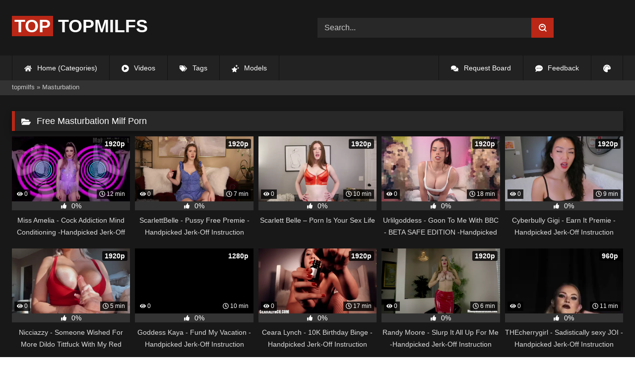

--- FILE ---
content_type: text/html; charset=utf-8
request_url: https://topmilfs.net/categories/masturbation/
body_size: 7893
content:
<!DOCTYPE html><html lang="en-US"><head><meta charset="utf-8"><title>Masturbation Milf Sex - All Free Masturbation sex videos</title><meta name="description" content="Uncover the best Masturbation Milf sex clips online - see all 5184 of hot Milf Masturbation porn. Enjoy supreme Masturbation Milf sex clips, all ideal Masturbation porn videos for you."><meta name="keywords" content="Masturbation, "><meta name="generator" content="DataLife Engine (http://dle-news.ru)"><link rel="search" type="application/opensearchdescription+xml" href="https://topmilfs.net/index.php?do=opensearch" title="topmilfs"><link rel="canonical" href="https://topmilfs.net/categories/masturbation/"><meta name="HandheldFriendly" content="true"><meta name="viewport" content="initial-scale=1.0,width=device-width"> <link rel="apple-touch-icon" sizes="180x180" href="/templates/videok2s/images/favicon/apple-touch-icon.png"> <link rel="icon" type="image/png" sizes="32x32" href="/templates/videok2s/images/favicon/favicon-32x32.png"> <link rel="icon" type="image/png" sizes="16x16" href="/templates/videok2s/images/favicon/favicon-16x16.png"> <link rel="manifest" href="/templates/videok2s/images/favicon/site.webmanifest"> <link rel="mask-icon" href="/templates/videok2s/images/favicon/safari-pinned-tab.svg" color="#5bbad5"> <link rel="shortcut icon" href="/templates/videok2s/images/favicon/favicon.ico"> <meta name="msapplication-TileColor" content="#00a300"> <meta name="msapplication-config" content="/templates/videok2s/images/favicon/browserconfig.xml"> <meta name="theme-color" content="#ffffff"> <meta name="ahrefs-site-verification" content="b510945afc476e055a81bfab79085cf45cd95393c3e1fe7c83095f9bfaee1689"><meta name="v34562727" content="7794c058529c8e8b296b63620190acb1" /> <script>const theme=document.querySelector('html')
const currentTheme=localStorage.getItem('theme')
function setTheme(name){theme.setAttribute('theme',name)
localStorage.setItem('theme',name)}
if(currentTheme){theme.setAttribute('theme',currentTheme)}else{setTheme('dark')}</script> <link rel="stylesheet" href="/engine/classes/min/index.php?charset=utf-8&amp;f=/templates/videok2s/css/styles-crossbrowser.css&amp;7"></head><body> <div class="wrapper"> <div class="content"> <header> <div class="brand-site central"> <div class="logo"> <a href="/" title="TopMilfs"><b>Top</b> TopMilfs</a> </div> <div class="mob-menu"></div> <form method="post" class="search"> <input name="story" value="Search..." onfocus="if (this.value == 'Search...') {this.value = '';}" onblur="if (this.value == '') {this.value = 'Search...';}" type="search"> <button type="submit" title="Find"><svg class="icon icon-search"><use xlink:href="#icon-search"></use></svg></button> <input type="hidden" name="do" value="search"> <input type="hidden" name="subaction" value="search"> </form> </div> <nav> <ul class="central"> <li><a href="/" title="Home (Categories)"><svg class="icon"><use xlink:href="#icon-home"></use></svg> Home (Categories)</a></li> <li><a href="/lastnews/" title="Videos"><svg class="icon"><use xlink:href="#icon-video"></use></svg> Videos</a></li> <li><a href="/tags/" title="Tags"><svg class="icon"><use xlink:href="#icon-tags"></use></svg> Tags</a></li> <li class="last"><a href="/models/" title="Models"><svg class="icon"><use xlink:href="#icon-stars"></use></svg> Models</a></li> <li class="right last"><div class="site-color" title="Change site color"><svg class="icon"><use xlink:href="#icon-palette"></use></svg> </div></li> <li class="right"><a href="/feedback" title="Feedback"><svg class="icon"><use xlink:href="#comment-dots"></use></svg> Feedback</a></li> <li class="right"><a href="/request-board" title="Request Board"><svg class="icon"><use xlink:href="#comments"></use></svg> Request Board</a></li> </ul> </nav> </header> <div class="speedbar"> <div class="central"><span itemscope itemtype="https://schema.org/BreadcrumbList"><span itemprop="itemListElement" itemscope itemtype="https://schema.org/ListItem"><meta itemprop="position" content="1"><a href="https://topmilfs.net/" itemprop="item"><span itemprop="name">topmilfs</span></a></span> » Masturbation</span></div></div> <main> <h1><svg class="icon icon-folder"><use xlink:href="#icon-folder"></use></svg> Free Masturbation Milf Porn</h1> <div class="cat-shortstory"><article class="shortstory"> <a href="https://topmilfs.net/94154-miss-amelia-cock-addiction-mind-conditioning-handpicked-jerk-off-instruction.html"> <span class="img-video"> <video data-src="/uploads/Webm/Webm_51511488.webm" autoplay loop muted playsinline>Your browser does not support the video tag.</video> <img data-src="/uploads/Cover/Cover_51511488.webp" alt="Poster: Miss Amelia - Cock Addiction Mind Conditioning -Handpicked Jerk-Off Instruction" title="Poster: Miss Amelia - Cock Addiction Mind Conditioning -Handpicked Jerk-Off Instruction" src="[data-uri]"> <i class="views"><svg class="icon"><use xlink:href="#icon-eye"></use></svg> 0</i> <i class="duration"><svg class="icon"><use xlink:href="#icon-clock"></use></svg> 12 min</i> <b class="quality">1920p</b> </span> <div class="rating-panel"> <div class="frate"><div class="rate-data"> <svg class="icon"><use xlink:href="#icon-thumbs-up"></use></svg> <span class="val short-rate-perc"><span class="ratingtypeplusminus ratingzero" >0</span><span id="vote-num-id-94154">0</span></span> </div></div> <span class="stat"></span> </div> <h2 class="text">Miss Amelia - Cock Addiction Mind Conditioning -Handpicked Jerk-Off Instruction</h2> </a> </article><article class="shortstory"> <a href="https://topmilfs.net/94153-scarlettbelle-pussy-free-premie-handpicked-jerk-off-instruction.html"> <span class="img-video"> <video data-src="/uploads/Webm/Webm_09558181.webm" autoplay loop muted playsinline>Your browser does not support the video tag.</video> <img data-src="/uploads/Cover/Cover_09558181.webp" alt="Poster: ScarlettBelle - Pussy Free Premie -Handpicked Jerk-Off Instruction" title="Poster: ScarlettBelle - Pussy Free Premie -Handpicked Jerk-Off Instruction" src="[data-uri]"> <i class="views"><svg class="icon"><use xlink:href="#icon-eye"></use></svg> 0</i> <i class="duration"><svg class="icon"><use xlink:href="#icon-clock"></use></svg> 7 min</i> <b class="quality">1920p</b> </span> <div class="rating-panel"> <div class="frate"><div class="rate-data"> <svg class="icon"><use xlink:href="#icon-thumbs-up"></use></svg> <span class="val short-rate-perc"><span class="ratingtypeplusminus ratingzero" >0</span><span id="vote-num-id-94153">0</span></span> </div></div> <span class="stat"></span> </div> <h2 class="text">ScarlettBelle - Pussy Free Premie -Handpicked Jerk-Off Instruction</h2> </a> </article><article class="shortstory"> <a href="https://topmilfs.net/94152-scarlett-belle-porn-is-your-sex-life.html"> <span class="img-video"> <video data-src="/uploads/Webm/Webm_77465692.webm" autoplay loop muted playsinline>Your browser does not support the video tag.</video> <img data-src="/uploads/Cover/Cover_77465692.webp" alt="Poster: Scarlett Belle – Porn Is Your Sex Life" title="Poster: Scarlett Belle – Porn Is Your Sex Life" src="[data-uri]"> <i class="views"><svg class="icon"><use xlink:href="#icon-eye"></use></svg> 0</i> <i class="duration"><svg class="icon"><use xlink:href="#icon-clock"></use></svg> 10 min</i> <b class="quality">1920p</b> </span> <div class="rating-panel"> <div class="frate"><div class="rate-data"> <svg class="icon"><use xlink:href="#icon-thumbs-up"></use></svg> <span class="val short-rate-perc"><span class="ratingtypeplusminus ratingzero" >0</span><span id="vote-num-id-94152">0</span></span> </div></div> <span class="stat"></span> </div> <h2 class="text">Scarlett Belle – Porn Is Your Sex Life</h2> </a> </article><article class="shortstory"> <a href="https://topmilfs.net/94151-urlilgoddess-goon-to-me-with-bbc-beta-safe-edition-handpicked-jerk-off-instruction.html"> <span class="img-video"> <video data-src="/uploads/Webm/Webm_33158254.webm" autoplay loop muted playsinline>Your browser does not support the video tag.</video> <img data-src="/uploads/Cover/Cover_33158254.webp" alt="Poster: Urlilgoddess - Goon To Me With BBC - BETA SAFE EDITION -Handpicked Jerk-Off Instruction" title="Poster: Urlilgoddess - Goon To Me With BBC - BETA SAFE EDITION -Handpicked Jerk-Off Instruction" src="[data-uri]"> <i class="views"><svg class="icon"><use xlink:href="#icon-eye"></use></svg> 0</i> <i class="duration"><svg class="icon"><use xlink:href="#icon-clock"></use></svg> 18 min</i> <b class="quality">1920p</b> </span> <div class="rating-panel"> <div class="frate"><div class="rate-data"> <svg class="icon"><use xlink:href="#icon-thumbs-up"></use></svg> <span class="val short-rate-perc"><span class="ratingtypeplusminus ratingzero" >0</span><span id="vote-num-id-94151">0</span></span> </div></div> <span class="stat"></span> </div> <h2 class="text">Urlilgoddess - Goon To Me With BBC - BETA SAFE EDITION -Handpicked Jerk-Off Instruction</h2> </a> </article><article class="shortstory"> <a href="https://topmilfs.net/94148-cyberbully-gigi-earn-it-premie-handpicked-jerk-off-instruction.html"> <span class="img-video"> <video data-src="/uploads/Webm/Webm_38683029.webm" autoplay loop muted playsinline>Your browser does not support the video tag.</video> <img data-src="/uploads/Cover/Cover_38683029.webp" alt="Poster: Cyberbully Gigi - Earn It Premie -Handpicked Jerk-Off Instruction" title="Poster: Cyberbully Gigi - Earn It Premie -Handpicked Jerk-Off Instruction" src="[data-uri]"> <i class="views"><svg class="icon"><use xlink:href="#icon-eye"></use></svg> 0</i> <i class="duration"><svg class="icon"><use xlink:href="#icon-clock"></use></svg> 9 min</i> <b class="quality">1920p</b> </span> <div class="rating-panel"> <div class="frate"><div class="rate-data"> <svg class="icon"><use xlink:href="#icon-thumbs-up"></use></svg> <span class="val short-rate-perc"><span class="ratingtypeplusminus ratingzero" >0</span><span id="vote-num-id-94148">0</span></span> </div></div> <span class="stat"></span> </div> <h2 class="text">Cyberbully Gigi - Earn It Premie -Handpicked Jerk-Off Instruction</h2> </a> </article><article class="shortstory"> <a href="https://topmilfs.net/94147-nicciazzy-someone-wished-for-more-dildo-tittfuck-with-my-red-sports-bra-handpicked-jerk-off-instruction.html"> <span class="img-video"> <video data-src="/uploads/Webm/Webm_72966955.webm" autoplay loop muted playsinline>Your browser does not support the video tag.</video> <img data-src="/uploads/Cover/Cover_72966955.webp" alt="Poster: Nicciazzy - Someone Wished For More Dildo Tittfuck With My Red Sports Bra -Handpicked Jerk-Off Instruction" title="Poster: Nicciazzy - Someone Wished For More Dildo Tittfuck With My Red Sports Bra -Handpicked Jerk-Off Instruction" src="[data-uri]"> <i class="views"><svg class="icon"><use xlink:href="#icon-eye"></use></svg> 0</i> <i class="duration"><svg class="icon"><use xlink:href="#icon-clock"></use></svg> 5 min</i> <b class="quality">1920p</b> </span> <div class="rating-panel"> <div class="frate"><div class="rate-data"> <svg class="icon"><use xlink:href="#icon-thumbs-up"></use></svg> <span class="val short-rate-perc"><span class="ratingtypeplusminus ratingzero" >0</span><span id="vote-num-id-94147">0</span></span> </div></div> <span class="stat"></span> </div> <h2 class="text">Nicciazzy - Someone Wished For More Dildo Tittfuck With My Red Sports Bra -Handpicked Jerk-Off Instruction</h2> </a> </article><article class="shortstory"> <a href="https://topmilfs.net/94146-goddess-kaya-fund-my-vacation-handpicked-jerk-off-instruction.html"> <span class="img-video"> <video data-src="/uploads/Webm/Webm_08097183.webm" autoplay loop muted playsinline>Your browser does not support the video tag.</video> <img data-src="/uploads/Cover/Cover_08097183.webp" alt="Poster: Goddess Kaya - Fund My Vacation -Handpicked Jerk-Off Instruction" title="Poster: Goddess Kaya - Fund My Vacation -Handpicked Jerk-Off Instruction" src="[data-uri]"> <i class="views"><svg class="icon"><use xlink:href="#icon-eye"></use></svg> 0</i> <i class="duration"><svg class="icon"><use xlink:href="#icon-clock"></use></svg> 10 min</i> <b class="quality">1280p</b> </span> <div class="rating-panel"> <div class="frate"><div class="rate-data"> <svg class="icon"><use xlink:href="#icon-thumbs-up"></use></svg> <span class="val short-rate-perc"><span class="ratingtypeplusminus ratingzero" >0</span><span id="vote-num-id-94146">0</span></span> </div></div> <span class="stat"></span> </div> <h2 class="text">Goddess Kaya - Fund My Vacation -Handpicked Jerk-Off Instruction</h2> </a> </article><article class="shortstory"> <a href="https://topmilfs.net/94143-ceara-lynch-10k-birthday-binge-handpicked-jerk-off-instruction.html"> <span class="img-video"> <video data-src="/uploads/Webm/Webm_82539162.webm" autoplay loop muted playsinline>Your browser does not support the video tag.</video> <img data-src="/uploads/Cover/Cover_82539162.webp" alt="Poster: Ceara Lynch - 10K Birthday Binge -Handpicked Jerk-Off Instruction" title="Poster: Ceara Lynch - 10K Birthday Binge -Handpicked Jerk-Off Instruction" src="[data-uri]"> <i class="views"><svg class="icon"><use xlink:href="#icon-eye"></use></svg> 0</i> <i class="duration"><svg class="icon"><use xlink:href="#icon-clock"></use></svg> 17 min</i> <b class="quality">1920p</b> </span> <div class="rating-panel"> <div class="frate"><div class="rate-data"> <svg class="icon"><use xlink:href="#icon-thumbs-up"></use></svg> <span class="val short-rate-perc"><span class="ratingtypeplusminus ratingzero" >0</span><span id="vote-num-id-94143">0</span></span> </div></div> <span class="stat"></span> </div> <h2 class="text">Ceara Lynch - 10K Birthday Binge -Handpicked Jerk-Off Instruction</h2> </a> </article><article class="shortstory"> <a href="https://topmilfs.net/94142-randy-moore-slurp-it-all-up-for-me-handpicked-jerk-off-instruction.html"> <span class="img-video"> <video data-src="/uploads/Webm/Webm_97631733.webm" autoplay loop muted playsinline>Your browser does not support the video tag.</video> <img data-src="/uploads/Cover/Cover_97631733.webp" alt="Poster: Randy Moore - Slurp It All Up For Me -Handpicked Jerk-Off Instruction" title="Poster: Randy Moore - Slurp It All Up For Me -Handpicked Jerk-Off Instruction" src="[data-uri]"> <i class="views"><svg class="icon"><use xlink:href="#icon-eye"></use></svg> 0</i> <i class="duration"><svg class="icon"><use xlink:href="#icon-clock"></use></svg> 6 min</i> <b class="quality">1920p</b> </span> <div class="rating-panel"> <div class="frate"><div class="rate-data"> <svg class="icon"><use xlink:href="#icon-thumbs-up"></use></svg> <span class="val short-rate-perc"><span class="ratingtypeplusminus ratingzero" >0</span><span id="vote-num-id-94142">0</span></span> </div></div> <span class="stat"></span> </div> <h2 class="text">Randy Moore - Slurp It All Up For Me -Handpicked Jerk-Off Instruction</h2> </a> </article><article class="shortstory"> <a href="https://topmilfs.net/94141-thecherrygirl-sadistically-sexy-joi-handpicked-jerk-off-instruction.html"> <span class="img-video"> <video data-src="/uploads/Webm/Webm_97685927.webm" autoplay loop muted playsinline>Your browser does not support the video tag.</video> <img data-src="/uploads/Cover/Cover_97685927.webp" alt="Poster: THEcherrygirl - Sadistically sexy JOI -Handpicked Jerk-Off Instruction" title="Poster: THEcherrygirl - Sadistically sexy JOI -Handpicked Jerk-Off Instruction" src="[data-uri]"> <i class="views"><svg class="icon"><use xlink:href="#icon-eye"></use></svg> 0</i> <i class="duration"><svg class="icon"><use xlink:href="#icon-clock"></use></svg> 11 min</i> <b class="quality">960p</b> </span> <div class="rating-panel"> <div class="frate"><div class="rate-data"> <svg class="icon"><use xlink:href="#icon-thumbs-up"></use></svg> <span class="val short-rate-perc"><span class="ratingtypeplusminus ratingzero" >0</span><span id="vote-num-id-94141">0</span></span> </div></div> <span class="stat"></span> </div> <h2 class="text">THEcherrygirl - Sadistically sexy JOI -Handpicked Jerk-Off Instruction</h2> </a> </article><article class="shortstory"> <a href="https://topmilfs.net/94140-destinationkat-used-condoms-for-your-mouth-handpicked-jerk-off-instruction.html"> <span class="img-video"> <video data-src="/uploads/Webm/Webm_67044574.webm" autoplay loop muted playsinline>Your browser does not support the video tag.</video> <img data-src="/uploads/Cover/Cover_67044574.webp" alt="Poster: DestinationKat - Used Condoms For Your Mouth -Handpicked Jerk-Off Instruction" title="Poster: DestinationKat - Used Condoms For Your Mouth -Handpicked Jerk-Off Instruction" src="[data-uri]"> <i class="views"><svg class="icon"><use xlink:href="#icon-eye"></use></svg> 0</i> <i class="duration"><svg class="icon"><use xlink:href="#icon-clock"></use></svg> 11 min</i> <b class="quality">1920p</b> </span> <div class="rating-panel"> <div class="frate"><div class="rate-data"> <svg class="icon"><use xlink:href="#icon-thumbs-up"></use></svg> <span class="val short-rate-perc"><span class="ratingtypeplusminus ratingzero" >0</span><span id="vote-num-id-94140">0</span></span> </div></div> <span class="stat"></span> </div> <h2 class="text">DestinationKat - Used Condoms For Your Mouth -Handpicked Jerk-Off Instruction</h2> </a> </article><article class="shortstory"> <a href="https://topmilfs.net/94135-goddess-lindsey-raw-handpicked-jerk-off-instruction.html"> <span class="img-video"> <video data-src="/uploads/Webm/Webm_67357238.webm" autoplay loop muted playsinline>Your browser does not support the video tag.</video> <img data-src="/uploads/Cover/Cover_67357238.webp" alt="Poster: Goddess Lindsey - RAW -Handpicked Jerk-Off Instruction" title="Poster: Goddess Lindsey - RAW -Handpicked Jerk-Off Instruction" src="[data-uri]"> <i class="views"><svg class="icon"><use xlink:href="#icon-eye"></use></svg> 0</i> <i class="duration"><svg class="icon"><use xlink:href="#icon-clock"></use></svg> 12 min</i> <b class="quality">1920p</b> </span> <div class="rating-panel"> <div class="frate"><div class="rate-data"> <svg class="icon"><use xlink:href="#icon-thumbs-up"></use></svg> <span class="val short-rate-perc"><span class="ratingtypeplusminus ratingzero" >0</span><span id="vote-num-id-94135">0</span></span> </div></div> <span class="stat"></span> </div> <h2 class="text">Goddess Lindsey - RAW -Handpicked Jerk-Off Instruction</h2> </a> </article><article class="shortstory"> <a href="https://topmilfs.net/94125-sandralatina-sandra-latina-deepthroating-russian-cock-hd-720p.html"> <span class="img-video"> <video data-src="/uploads/Webm/Webm_47329130.webm" autoplay loop muted playsinline>Your browser does not support the video tag.</video> <img data-src="/uploads/Cover/Cover_47329130.webp" alt="Poster: SandraLatina - Sandra Latina Deepthroating Russian Cock HD 720P" title="Poster: SandraLatina - Sandra Latina Deepthroating Russian Cock HD 720P" src="[data-uri]"> <i class="views"><svg class="icon"><use xlink:href="#icon-eye"></use></svg> 0</i> <i class="duration"><svg class="icon"><use xlink:href="#icon-clock"></use></svg> 3 min</i> <b class="quality">1280p</b> </span> <div class="rating-panel"> <div class="frate"><div class="rate-data"> <svg class="icon"><use xlink:href="#icon-thumbs-up"></use></svg> <span class="val short-rate-perc"><span class="ratingtypeplusminus ratingzero" >0</span><span id="vote-num-id-94125">0</span></span> </div></div> <span class="stat"></span> </div> <h2 class="text">SandraLatina - Sandra Latina Deepthroating Russian Cock HD 720P</h2> </a> </article><article class="shortstory"> <a href="https://topmilfs.net/94124-mistress-mika-forever-caged.html"> <span class="img-video"> <video data-src="/uploads/Webm/Webm_93639413.webm" autoplay loop muted playsinline>Your browser does not support the video tag.</video> <img data-src="/uploads/Cover/Cover_93639413.webp" alt="Poster: MISTRESS MIKA - Forever Caged" title="Poster: MISTRESS MIKA - Forever Caged" src="[data-uri]"> <i class="views"><svg class="icon"><use xlink:href="#icon-eye"></use></svg> 0</i> <i class="duration"><svg class="icon"><use xlink:href="#icon-clock"></use></svg> 10 min</i> <b class="quality">1280p</b> </span> <div class="rating-panel"> <div class="frate"><div class="rate-data"> <svg class="icon"><use xlink:href="#icon-thumbs-up"></use></svg> <span class="val short-rate-perc"><span class="ratingtypeplusminus ratingzero" >0</span><span id="vote-num-id-94124">0</span></span> </div></div> <span class="stat"></span> </div> <h2 class="text">MISTRESS MIKA - Forever Caged</h2> </a> </article><article class="shortstory"> <a href="https://topmilfs.net/94110-cobra-cummander-encouraged-bi-cocksucking-reprogramming.html"> <span class="img-video"> <video data-src="/uploads/Webm/Webm_66629777.webm" autoplay loop muted playsinline>Your browser does not support the video tag.</video> <img data-src="/uploads/Cover/Cover_66629777.webp" alt="Poster: COBRA CUMMANDER - Encouraged Bi Cocksucking Reprogramming" title="Poster: COBRA CUMMANDER - Encouraged Bi Cocksucking Reprogramming" src="[data-uri]"> <i class="views"><svg class="icon"><use xlink:href="#icon-eye"></use></svg> 0</i> <i class="duration"><svg class="icon"><use xlink:href="#icon-clock"></use></svg> 12 min</i> <b class="quality">1920p</b> </span> <div class="rating-panel"> <div class="frate"><div class="rate-data"> <svg class="icon"><use xlink:href="#icon-thumbs-up"></use></svg> <span class="val short-rate-perc"><span class="ratingtypeplusminus ratingzero" >0</span><span id="vote-num-id-94110">0</span></span> </div></div> <span class="stat"></span> </div> <h2 class="text">COBRA CUMMANDER - Encouraged Bi Cocksucking Reprogramming</h2> </a> </article><article class="shortstory"> <a href="https://topmilfs.net/94107-prrincesscherry-finger-fuck-yourself-fag.html"> <span class="img-video"> <video data-src="/uploads/Webm/Webm_35604129.webm" autoplay loop muted playsinline>Your browser does not support the video tag.</video> <img data-src="/uploads/Cover/Cover_35604129.webp" alt="Poster: PrrincessCherry - Finger Fuck Yourself Fag" title="Poster: PrrincessCherry - Finger Fuck Yourself Fag" src="[data-uri]"> <i class="views"><svg class="icon"><use xlink:href="#icon-eye"></use></svg> 0</i> <i class="duration"><svg class="icon"><use xlink:href="#icon-clock"></use></svg> 10 min</i> <b class="quality">1920p</b> </span> <div class="rating-panel"> <div class="frate"><div class="rate-data"> <svg class="icon"><use xlink:href="#icon-thumbs-up"></use></svg> <span class="val short-rate-perc"><span class="ratingtypeplusminus ratingzero" >0</span><span id="vote-num-id-94107">0</span></span> </div></div> <span class="stat"></span> </div> <h2 class="text">PrrincessCherry - Finger Fuck Yourself Fag</h2> </a> </article><article class="shortstory"> <a href="https://topmilfs.net/94099-princess-lily-dirty-duty-for-lily-11-13-25.html"> <span class="img-video"> <video data-src="/uploads/Webm/Webm_75497328.webm" autoplay loop muted playsinline>Your browser does not support the video tag.</video> <img data-src="/uploads/Cover/Cover_75497328.webp" alt="Poster: Princess Lily - Dirty Duty For Lily - 11-13-25" title="Poster: Princess Lily - Dirty Duty For Lily - 11-13-25" src="[data-uri]"> <i class="views"><svg class="icon"><use xlink:href="#icon-eye"></use></svg> 0</i> <i class="duration"><svg class="icon"><use xlink:href="#icon-clock"></use></svg> 5 min</i> <b class="quality">1920p</b> </span> <div class="rating-panel"> <div class="frate"><div class="rate-data"> <svg class="icon"><use xlink:href="#icon-thumbs-up"></use></svg> <span class="val short-rate-perc"><span class="ratingtypeplusminus ratingzero" >0</span><span id="vote-num-id-94099">0</span></span> </div></div> <span class="stat"></span> </div> <h2 class="text">Princess Lily - Dirty Duty For Lily - 11-13-25</h2> </a> </article><article class="shortstory"> <a href="https://topmilfs.net/94095-myfetishgoddesss-joi-karl.html"> <span class="img-video"> <video data-src="/uploads/Webm/Webm_30310744.webm" autoplay loop muted playsinline>Your browser does not support the video tag.</video> <img data-src="/uploads/Cover/Cover_30310744.webp" alt="Poster: MYFETISHGODDESSS - Joi Karl" title="Poster: MYFETISHGODDESSS - Joi Karl" src="[data-uri]"> <i class="views"><svg class="icon"><use xlink:href="#icon-eye"></use></svg> 0</i> <i class="duration"><svg class="icon"><use xlink:href="#icon-clock"></use></svg> 6 min</i> <b class="quality">1280p</b> </span> <div class="rating-panel"> <div class="frate"><div class="rate-data"> <svg class="icon"><use xlink:href="#icon-thumbs-up"></use></svg> <span class="val short-rate-perc"><span class="ratingtypeplusminus ratingzero" >0</span><span id="vote-num-id-94095">0</span></span> </div></div> <span class="stat"></span> </div> <h2 class="text">MYFETISHGODDESSS - Joi Karl</h2> </a> </article><article class="shortstory"> <a href="https://topmilfs.net/94092-prrincesscherry-deny-yourself.html"> <span class="img-video"> <video data-src="/uploads/Webm/Webm_06617064.webm" autoplay loop muted playsinline>Your browser does not support the video tag.</video> <img data-src="/uploads/Cover/Cover_06617064.webp" alt="Poster: PrrincessCherry - Deny Yourself" title="Poster: PrrincessCherry - Deny Yourself" src="[data-uri]"> <i class="views"><svg class="icon"><use xlink:href="#icon-eye"></use></svg> 0</i> <i class="duration"><svg class="icon"><use xlink:href="#icon-clock"></use></svg> 9 min</i> <b class="quality">1920p</b> </span> <div class="rating-panel"> <div class="frate"><div class="rate-data"> <svg class="icon"><use xlink:href="#icon-thumbs-up"></use></svg> <span class="val short-rate-perc"><span class="ratingtypeplusminus ratingzero" >0</span><span id="vote-num-id-94092">0</span></span> </div></div> <span class="stat"></span> </div> <h2 class="text">PrrincessCherry - Deny Yourself</h2> </a> </article><article class="shortstory"> <a href="https://topmilfs.net/94091-maya-romero-maya-romero-slave-orders-04-18-25.html"> <span class="img-video"> <video data-src="/uploads/Webm/Webm_82479418.webm" autoplay loop muted playsinline>Your browser does not support the video tag.</video> <img data-src="/uploads/Cover/Cover_82479418.webp" alt="Poster: Maya Romero - Maya Romero Slave Orders - 04-18-25" title="Poster: Maya Romero - Maya Romero Slave Orders - 04-18-25" src="[data-uri]"> <i class="views"><svg class="icon"><use xlink:href="#icon-eye"></use></svg> 0</i> <i class="duration"><svg class="icon"><use xlink:href="#icon-clock"></use></svg> 11 min</i> <b class="quality">3840p</b> </span> <div class="rating-panel"> <div class="frate"><div class="rate-data"> <svg class="icon"><use xlink:href="#icon-thumbs-up"></use></svg> <span class="val short-rate-perc"><span class="ratingtypeplusminus ratingzero" >0</span><span id="vote-num-id-94091">0</span></span> </div></div> <span class="stat"></span> </div> <h2 class="text">Maya Romero - Maya Romero Slave Orders - 04-18-25</h2> </a> </article><article class="shortstory"> <a href="https://topmilfs.net/94086-vicious-femdom-empire-kendra-spade-stroke-obedience.html"> <span class="img-video"> <video data-src="/uploads/Webm/Webm_05797685.webm" autoplay loop muted playsinline>Your browser does not support the video tag.</video> <img data-src="/uploads/Cover/Cover_05797685.webp" alt="Poster: Vicious Femdom Empire - Kendra Spade - Stroke Obedience" title="Poster: Vicious Femdom Empire - Kendra Spade - Stroke Obedience" src="[data-uri]"> <i class="views"><svg class="icon"><use xlink:href="#icon-eye"></use></svg> 0</i> <i class="duration"><svg class="icon"><use xlink:href="#icon-clock"></use></svg> 12 min</i> <b class="quality">1920p</b> </span> <div class="rating-panel"> <div class="frate"><div class="rate-data"> <svg class="icon"><use xlink:href="#icon-thumbs-up"></use></svg> <span class="val short-rate-perc"><span class="ratingtypeplusminus ratingzero" >0</span><span id="vote-num-id-94086">0</span></span> </div></div> <span class="stat"></span> </div> <h2 class="text">Vicious Femdom Empire - Kendra Spade - Stroke Obedience</h2> </a> </article><article class="shortstory"> <a href="https://topmilfs.net/94081-humiliation-pov-lucid-lavender-tease-and-denial-orgasm-control-for-pay-pigs-with-no-self-control.html"> <span class="img-video"> <video data-src="/uploads/Webm/Webm_94570510.webm" autoplay loop muted playsinline>Your browser does not support the video tag.</video> <img data-src="/uploads/Cover/Cover_94570510.webp" alt="Poster: Humiliation POV - Lucid Lavender - Tease and Denial Orgasm Control for Pay Pigs With No Self Control" title="Poster: Humiliation POV - Lucid Lavender - Tease and Denial Orgasm Control for Pay Pigs With No Self Control" src="[data-uri]"> <i class="views"><svg class="icon"><use xlink:href="#icon-eye"></use></svg> 356</i> <i class="duration"><svg class="icon"><use xlink:href="#icon-clock"></use></svg> 10 min</i> <b class="quality">1920p</b> </span> <div class="rating-panel"> <div class="frate"><div class="rate-data"> <svg class="icon"><use xlink:href="#icon-thumbs-up"></use></svg> <span class="val short-rate-perc"><span class="ratingtypeplusminus ratingplus" >+15</span><span id="vote-num-id-94081">17</span></span> </div></div> <span class="stat"></span> </div> <h2 class="text">Humiliation POV - Lucid Lavender - Tease and Denial Orgasm Control for Pay Pigs With No Self Control</h2> </a> </article><article class="shortstory"> <a href="https://topmilfs.net/94078-queenannellea-crazy-gooner-1.html"> <span class="img-video"> <video data-src="/uploads/Webm/Webm_09250921.webm" autoplay loop muted playsinline>Your browser does not support the video tag.</video> <img data-src="/uploads/Cover/Cover_09250921.webp" alt="Poster: QueenAnnellea - Crazy Gooner 1" title="Poster: QueenAnnellea - Crazy Gooner 1" src="[data-uri]"> <i class="views"><svg class="icon"><use xlink:href="#icon-eye"></use></svg> 0</i> <i class="duration"><svg class="icon"><use xlink:href="#icon-clock"></use></svg> 11 min</i> <b class="quality">1920p</b> </span> <div class="rating-panel"> <div class="frate"><div class="rate-data"> <svg class="icon"><use xlink:href="#icon-thumbs-up"></use></svg> <span class="val short-rate-perc"><span class="ratingtypeplusminus ratingzero" >0</span><span id="vote-num-id-94078">0</span></span> </div></div> <span class="stat"></span> </div> <h2 class="text">QueenAnnellea - Crazy Gooner 1</h2> </a> </article><article class="shortstory"> <a href="https://topmilfs.net/94076-prrincesscherry-more.html"> <span class="img-video"> <video data-src="/uploads/Webm/Webm_01508443.webm" autoplay loop muted playsinline>Your browser does not support the video tag.</video> <img data-src="/uploads/Cover/Cover_01508443.webp" alt="Poster: PrrincessCherry - MORE" title="Poster: PrrincessCherry - MORE" src="[data-uri]"> <i class="views"><svg class="icon"><use xlink:href="#icon-eye"></use></svg> 0</i> <i class="duration"><svg class="icon"><use xlink:href="#icon-clock"></use></svg> 6 min</i> <b class="quality">1920p</b> </span> <div class="rating-panel"> <div class="frate"><div class="rate-data"> <svg class="icon"><use xlink:href="#icon-thumbs-up"></use></svg> <span class="val short-rate-perc"><span class="ratingtypeplusminus ratingzero" >0</span><span id="vote-num-id-94076">0</span></span> </div></div> <span class="stat"></span> </div> <h2 class="text">PrrincessCherry - MORE</h2> </a> </article><article class="shortstory"> <a href="https://topmilfs.net/94068-peachyskye-you-re-on-our-naughty-list-4k.html"> <span class="img-video"> <video data-src="/uploads/Webm/Webm_78717876.webm" autoplay loop muted playsinline>Your browser does not support the video tag.</video> <img data-src="/uploads/Cover/Cover_78717876.webp" alt="Poster: PeachySkye - You re on our NAUGHTY list 4K" title="Poster: PeachySkye - You re on our NAUGHTY list 4K" src="[data-uri]"> <i class="views"><svg class="icon"><use xlink:href="#icon-eye"></use></svg> 225</i> <i class="duration"><svg class="icon"><use xlink:href="#icon-clock"></use></svg> 9 min</i> <b class="quality">3840p</b> </span> <div class="rating-panel"> <div class="frate"><div class="rate-data"> <svg class="icon"><use xlink:href="#icon-thumbs-up"></use></svg> <span class="val short-rate-perc"><span class="ratingtypeplusminus ratingplus" >+11</span><span id="vote-num-id-94068">14</span></span> </div></div> <span class="stat"></span> </div> <h2 class="text">PeachySkye - You re on our NAUGHTY list 4K</h2> </a> </article><article class="shortstory"> <a href="https://topmilfs.net/94067-dakotafade-strokes-n-toes.html"> <span class="img-video"> <video data-src="/uploads/Webm/Webm_28888811.webm" autoplay loop muted playsinline>Your browser does not support the video tag.</video> <img data-src="/uploads/Cover/Cover_28888811.webp" alt="Poster: Dakotafade - Strokes N’ Toes" title="Poster: Dakotafade - Strokes N’ Toes" src="[data-uri]"> <i class="views"><svg class="icon"><use xlink:href="#icon-eye"></use></svg> 0</i> <i class="duration"><svg class="icon"><use xlink:href="#icon-clock"></use></svg> 9 min</i> <b class="quality">1920p</b> </span> <div class="rating-panel"> <div class="frate"><div class="rate-data"> <svg class="icon"><use xlink:href="#icon-thumbs-up"></use></svg> <span class="val short-rate-perc"><span class="ratingtypeplusminus ratingzero" >0</span><span id="vote-num-id-94067">0</span></span> </div></div> <span class="stat"></span> </div> <h2 class="text">Dakotafade - Strokes N’ Toes</h2> </a> </article><article class="shortstory"> <a href="https://topmilfs.net/94065-onlyfans-onlymikewilliams-fucking-american-hotwife-micha-hd-1280p.html"> <span class="img-video"> <video data-src="/uploads/Webm/Webm_29736192.webm" autoplay loop muted playsinline>Your browser does not support the video tag.</video> <img data-src="/uploads/Cover/Cover_29736192.webp" alt="Poster: OnlyFans: OnlyMikeWilliams - Fucking American Hotwife Micha HD 1280P" title="Poster: OnlyFans: OnlyMikeWilliams - Fucking American Hotwife Micha HD 1280P" src="[data-uri]"> <i class="views"><svg class="icon"><use xlink:href="#icon-eye"></use></svg> 0</i> <i class="duration"><svg class="icon"><use xlink:href="#icon-clock"></use></svg> 32 min</i> <b class="quality">1280p</b> </span> <div class="rating-panel"> <div class="frate"><div class="rate-data"> <svg class="icon"><use xlink:href="#icon-thumbs-up"></use></svg> <span class="val short-rate-perc"><span class="ratingtypeplusminus ratingzero" >0</span><span id="vote-num-id-94065">0</span></span> </div></div> <span class="stat"></span> </div> <h2 class="text">OnlyFans: OnlyMikeWilliams - Fucking American Hotwife Micha HD 1280P</h2> </a> </article><article class="shortstory"> <a href="https://topmilfs.net/94063-goddess-lindsey-play-pretend.html"> <span class="img-video"> <video data-src="/uploads/Webm/Webm_21175528.webm" autoplay loop muted playsinline>Your browser does not support the video tag.</video> <img data-src="/uploads/Cover/Cover_21175528.webp" alt="Poster: Goddess Lindsey - Play Pretend" title="Poster: Goddess Lindsey - Play Pretend" src="[data-uri]"> <i class="views"><svg class="icon"><use xlink:href="#icon-eye"></use></svg> 328</i> <i class="duration"><svg class="icon"><use xlink:href="#icon-clock"></use></svg> 11 min</i> <b class="quality">1920p</b> </span> <div class="rating-panel"> <div class="frate"><div class="rate-data"> <svg class="icon"><use xlink:href="#icon-thumbs-up"></use></svg> <span class="val short-rate-perc"><span class="ratingtypeplusminus ratingplus" >+12</span><span id="vote-num-id-94063">15</span></span> </div></div> <span class="stat"></span> </div> <h2 class="text">Goddess Lindsey - Play Pretend</h2> </a> </article><article class="shortstory"> <a href="https://topmilfs.net/94062-cyber-doll-busty-slut-cyber-doll-obeys-manuel-ferraras-cock-download-free-porn-amp-xxx-videos-in-hd-1080p.html"> <span class="img-video"> <video data-src="/uploads/Webm/Webm_60307615.webm" autoplay loop muted playsinline>Your browser does not support the video tag.</video> <img data-src="/uploads/Cover/Cover_60307615.webp" alt="Poster: Cyber Doll - Busty Slut Cyber Doll Obeys Manuel Ferrara&#039;s Cock » Download Free Porn &amp; XXX Videos in HD, 1080p" title="Poster: Cyber Doll - Busty Slut Cyber Doll Obeys Manuel Ferrara&#039;s Cock » Download Free Porn &amp; XXX Videos in HD, 1080p" src="[data-uri]"> <i class="views"><svg class="icon"><use xlink:href="#icon-eye"></use></svg> 626</i> <i class="duration"><svg class="icon"><use xlink:href="#icon-clock"></use></svg> 30 min</i> <b class="quality">852p</b> </span> <div class="rating-panel"> <div class="frate"><div class="rate-data"> <svg class="icon"><use xlink:href="#icon-thumbs-up"></use></svg> <span class="val short-rate-perc"><span class="ratingtypeplusminus ratingplus" >+59</span><span id="vote-num-id-94062">70</span></span> </div></div> <span class="stat"></span> </div> <h2 class="text">Cyber Doll - Busty Slut Cyber Doll Obeys Manuel Ferrara&#039;s Cock » Download Free Porn &amp; XXX Videos in HD, 1080p</h2> </a> </article><article class="shortstory"> <a href="https://topmilfs.net/94061-princess-wystri-pussy-free-loser-ruins-for-feet.html"> <span class="img-video"> <video data-src="/uploads/Webm/Webm_51061440.webm" autoplay loop muted playsinline>Your browser does not support the video tag.</video> <img data-src="/uploads/Cover/Cover_51061440.webp" alt="Poster: Princess Wystri – Pussy Free Loser Ruins for Feet" title="Poster: Princess Wystri – Pussy Free Loser Ruins for Feet" src="[data-uri]"> <i class="views"><svg class="icon"><use xlink:href="#icon-eye"></use></svg> 0</i> <i class="duration"><svg class="icon"><use xlink:href="#icon-clock"></use></svg> 7 min</i> <b class="quality">1920p</b> </span> <div class="rating-panel"> <div class="frate"><div class="rate-data"> <svg class="icon"><use xlink:href="#icon-thumbs-up"></use></svg> <span class="val short-rate-perc"><span class="ratingtypeplusminus ratingzero" >0</span><span id="vote-num-id-94061">0</span></span> </div></div> <span class="stat"></span> </div> <h2 class="text">Princess Wystri – Pussy Free Loser Ruins for Feet</h2> </a> </article><article class="shortstory"> <a href="https://topmilfs.net/94060-dadcrush-25-03-12-cherie-gwendolyn.html"> <span class="img-video"> <video data-src="/uploads/Webm/Webm_88370941.webm" autoplay loop muted playsinline>Your browser does not support the video tag.</video> <img data-src="/uploads/Cover/Cover_88370941.webp" alt="Poster: DadCrush 25 03 12 Cherie Gwendolyn" title="Poster: DadCrush 25 03 12 Cherie Gwendolyn" src="[data-uri]"> <i class="views"><svg class="icon"><use xlink:href="#icon-eye"></use></svg> 0</i> <i class="duration"><svg class="icon"><use xlink:href="#icon-clock"></use></svg> 41 min</i> <b class="quality">1920p</b> </span> <div class="rating-panel"> <div class="frate"><div class="rate-data"> <svg class="icon"><use xlink:href="#icon-thumbs-up"></use></svg> <span class="val short-rate-perc"><span class="ratingtypeplusminus ratingzero" >0</span><span id="vote-num-id-94060">0</span></span> </div></div> <span class="stat"></span> </div> <h2 class="text">DadCrush 25 03 12 Cherie Gwendolyn</h2> </a> </article><article class="shortstory"> <a href="https://topmilfs.net/94054-princessvenice-metronome-joi-handpicked-jerk-off-instruction.html"> <span class="img-video"> <video data-src="/uploads/Webm/Webm_34002237.webm" autoplay loop muted playsinline>Your browser does not support the video tag.</video> <img data-src="/uploads/Cover/Cover_34002237.webp" alt="Poster: PrincessVenice - Metronome JOI -Handpicked Jerk-Off Instruction" title="Poster: PrincessVenice - Metronome JOI -Handpicked Jerk-Off Instruction" src="[data-uri]"> <i class="views"><svg class="icon"><use xlink:href="#icon-eye"></use></svg> 597</i> <i class="duration"><svg class="icon"><use xlink:href="#icon-clock"></use></svg> 10 min</i> <b class="quality">1920p</b> </span> <div class="rating-panel"> <div class="frate"><div class="rate-data"> <svg class="icon"><use xlink:href="#icon-thumbs-up"></use></svg> <span class="val short-rate-perc"><span class="ratingtypeplusminus ratingplus" >+25</span><span id="vote-num-id-94054">30</span></span> </div></div> <span class="stat"></span> </div> <h2 class="text">PrincessVenice - Metronome JOI -Handpicked Jerk-Off Instruction</h2> </a> </article><article class="shortstory"> <a href="https://topmilfs.net/94050-goddess-alexandra-snow-cum-control-handpicked-jerk-off-instruction.html"> <span class="img-video"> <video data-src="/uploads/Webm/Webm_36256435.webm" autoplay loop muted playsinline>Your browser does not support the video tag.</video> <img data-src="/uploads/Cover/Cover_36256435.webp" alt="Poster: Goddess Alexandra Snow - Cum Control -Handpicked Jerk-Off Instruction" title="Poster: Goddess Alexandra Snow - Cum Control -Handpicked Jerk-Off Instruction" src="[data-uri]"> <i class="views"><svg class="icon"><use xlink:href="#icon-eye"></use></svg> 255</i> <i class="duration"><svg class="icon"><use xlink:href="#icon-clock"></use></svg> 12 min</i> <b class="quality">1920p</b> </span> <div class="rating-panel"> <div class="frate"><div class="rate-data"> <svg class="icon"><use xlink:href="#icon-thumbs-up"></use></svg> <span class="val short-rate-perc"><span class="ratingtypeplusminus ratingplus" >+15</span><span id="vote-num-id-94050">18</span></span> </div></div> <span class="stat"></span> </div> <h2 class="text">Goddess Alexandra Snow - Cum Control -Handpicked Jerk-Off Instruction</h2> </a> </article><article class="shortstory"> <a href="https://topmilfs.net/94046-rodney-st-cloud-nicole-paris-bbc-bedroom-int-pt2-hd.html"> <span class="img-video"> <video data-src="/uploads/Webm/Webm_55224977.webm" autoplay loop muted playsinline>Your browser does not support the video tag.</video> <img data-src="/uploads/Cover/Cover_55224977.webp" alt="Poster: Rodney St. Cloud – Nicole Paris BBC Bedroom Int Pt2 HD" title="Poster: Rodney St. Cloud – Nicole Paris BBC Bedroom Int Pt2 HD" src="[data-uri]"> <i class="views"><svg class="icon"><use xlink:href="#icon-eye"></use></svg> 970</i> <i class="duration"><svg class="icon"><use xlink:href="#icon-clock"></use></svg> 37 min</i> <b class="quality">852p</b> </span> <div class="rating-panel"> <div class="frate"><div class="rate-data"> <svg class="icon"><use xlink:href="#icon-thumbs-up"></use></svg> <span class="val short-rate-perc"><span class="ratingtypeplusminus ratingplus" >+61</span><span id="vote-num-id-94046">68</span></span> </div></div> <span class="stat"></span> </div> <h2 class="text">Rodney St. Cloud – Nicole Paris BBC Bedroom Int Pt2 HD</h2> </a> </article><article class="shortstory"> <a href="https://topmilfs.net/94045-lady-nina-leighs-royal-domination-sexy-succubus-handpicked-jerk-off-instruction.html"> <span class="img-video"> <video data-src="/uploads/Webm/Webm_61793402.webm" autoplay loop muted playsinline>Your browser does not support the video tag.</video> <img data-src="/uploads/Cover/Cover_61793402.webp" alt="Poster: Lady Nina Leighs Royal Domination - Sexy Succubus -Handpicked Jerk-Off Instruction" title="Poster: Lady Nina Leighs Royal Domination - Sexy Succubus -Handpicked Jerk-Off Instruction" src="[data-uri]"> <i class="views"><svg class="icon"><use xlink:href="#icon-eye"></use></svg> 403</i> <i class="duration"><svg class="icon"><use xlink:href="#icon-clock"></use></svg> 18 min</i> <b class="quality">1920p</b> </span> <div class="rating-panel"> <div class="frate"><div class="rate-data"> <svg class="icon"><use xlink:href="#icon-thumbs-up"></use></svg> <span class="val short-rate-perc"><span class="ratingtypeplusminus ratingplus" >+8</span><span id="vote-num-id-94045">9</span></span> </div></div> <span class="stat"></span> </div> <h2 class="text">Lady Nina Leighs Royal Domination - Sexy Succubus -Handpicked Jerk-Off Instruction</h2> </a> </article><article class="shortstory"> <a href="https://topmilfs.net/94043-talia-tate-declare-your-love-for-dick-handpicked-jerk-off-instruction.html"> <span class="img-video"> <video data-src="/uploads/Webm/Webm_87895837.webm" autoplay loop muted playsinline>Your browser does not support the video tag.</video> <img data-src="/uploads/Cover/Cover_87895837.webp" alt="Poster: Talia Tate - Declare Your Love for Dick -Handpicked Jerk-Off Instruction" title="Poster: Talia Tate - Declare Your Love for Dick -Handpicked Jerk-Off Instruction" src="[data-uri]"> <i class="views"><svg class="icon"><use xlink:href="#icon-eye"></use></svg> 620</i> <i class="duration"><svg class="icon"><use xlink:href="#icon-clock"></use></svg> 10 min</i> <b class="quality">1920p</b> </span> <div class="rating-panel"> <div class="frate"><div class="rate-data"> <svg class="icon"><use xlink:href="#icon-thumbs-up"></use></svg> <span class="val short-rate-perc"><span class="ratingtypeplusminus ratingplus" >+58</span><span id="vote-num-id-94043">62</span></span> </div></div> <span class="stat"></span> </div> <h2 class="text">Talia Tate - Declare Your Love for Dick -Handpicked Jerk-Off Instruction</h2> </a> </article><article class="shortstory"> <a href="https://topmilfs.net/94042-jena-larose-fill-up-my-greedy-holes-download-free-porn-amp-xxx-videos-in-hd-1080p.html"> <span class="img-video"> <video data-src="/uploads/Webm/Webm_42705965.webm" autoplay loop muted playsinline>Your browser does not support the video tag.</video> <img data-src="/uploads/Cover/Cover_42705965.webp" alt="Poster: Jena LaRose - Fill Up My Greedy Holes » Download Free Porn &amp; XXX Videos in HD, 1080p" title="Poster: Jena LaRose - Fill Up My Greedy Holes » Download Free Porn &amp; XXX Videos in HD, 1080p" src="[data-uri]"> <i class="views"><svg class="icon"><use xlink:href="#icon-eye"></use></svg> 377</i> <i class="duration"><svg class="icon"><use xlink:href="#icon-clock"></use></svg> 23 min</i> <b class="quality">1280p</b> </span> <div class="rating-panel"> <div class="frate"><div class="rate-data"> <svg class="icon"><use xlink:href="#icon-thumbs-up"></use></svg> <span class="val short-rate-perc"><span class="ratingtypeplusminus ratingplus" >+12</span><span id="vote-num-id-94042">16</span></span> </div></div> <span class="stat"></span> </div> <h2 class="text">Jena LaRose - Fill Up My Greedy Holes » Download Free Porn &amp; XXX Videos in HD, 1080p</h2> </a> </article><article class="shortstory"> <a href="https://topmilfs.net/94041-electricapril-april-says-handpicked-jerk-off-instruction.html"> <span class="img-video"> <video data-src="/uploads/Webm/Webm_54314370.webm" autoplay loop muted playsinline>Your browser does not support the video tag.</video> <img data-src="/uploads/Cover/Cover_54314370.webp" alt="Poster: ElectricApril - April Says -Handpicked Jerk-Off Instruction" title="Poster: ElectricApril - April Says -Handpicked Jerk-Off Instruction" src="[data-uri]"> <i class="views"><svg class="icon"><use xlink:href="#icon-eye"></use></svg> 740</i> <i class="duration"><svg class="icon"><use xlink:href="#icon-clock"></use></svg> 15 min</i> <b class="quality">3840p</b> </span> <div class="rating-panel"> <div class="frate"><div class="rate-data"> <svg class="icon"><use xlink:href="#icon-thumbs-up"></use></svg> <span class="val short-rate-perc"><span class="ratingtypeplusminus ratingplus" >+139</span><span id="vote-num-id-94041">154</span></span> </div></div> <span class="stat"></span> </div> <h2 class="text">ElectricApril - April Says -Handpicked Jerk-Off Instruction</h2> </a> </article><article class="shortstory"> <a href="https://topmilfs.net/94039-simone-soros-simone-says-prejac-time-handpicked-jerk-off-instruction.html"> <span class="img-video"> <video data-src="/uploads/Webm/Webm_99179978.webm" autoplay loop muted playsinline>Your browser does not support the video tag.</video> <img data-src="/uploads/Cover/Cover_99179978.webp" alt="Poster: Simone Soros - Simone says prejac time -Handpicked Jerk-Off Instruction" title="Poster: Simone Soros - Simone says prejac time -Handpicked Jerk-Off Instruction" src="[data-uri]"> <i class="views"><svg class="icon"><use xlink:href="#icon-eye"></use></svg> 547</i> <i class="duration"><svg class="icon"><use xlink:href="#icon-clock"></use></svg> 5 min</i> <b class="quality">1920p</b> </span> <div class="rating-panel"> <div class="frate"><div class="rate-data"> <svg class="icon"><use xlink:href="#icon-thumbs-up"></use></svg> <span class="val short-rate-perc"><span class="ratingtypeplusminus ratingplus" >+49</span><span id="vote-num-id-94039">59</span></span> </div></div> <span class="stat"></span> </div> <h2 class="text">Simone Soros - Simone says prejac time -Handpicked Jerk-Off Instruction</h2> </a> </article><article class="shortstory"> <a href="https://topmilfs.net/94038-cyberbully-gigi-new-year-new-you-handpicked-jerk-off-instruction.html"> <span class="img-video"> <video data-src="/uploads/Webm/Webm_77678714.webm" autoplay loop muted playsinline>Your browser does not support the video tag.</video> <img data-src="/uploads/Cover/Cover_77678714.webp" alt="Poster: Cyberbully Gigi - New Year new you -Handpicked Jerk-Off Instruction" title="Poster: Cyberbully Gigi - New Year new you -Handpicked Jerk-Off Instruction" src="[data-uri]"> <i class="views"><svg class="icon"><use xlink:href="#icon-eye"></use></svg> 456</i> <i class="duration"><svg class="icon"><use xlink:href="#icon-clock"></use></svg> 13 min</i> <b class="quality">1920p</b> </span> <div class="rating-panel"> <div class="frate"><div class="rate-data"> <svg class="icon"><use xlink:href="#icon-thumbs-up"></use></svg> <span class="val short-rate-perc"><span class="ratingtypeplusminus ratingplus" >+15</span><span id="vote-num-id-94038">19</span></span> </div></div> <span class="stat"></span> </div> <h2 class="text">Cyberbully Gigi - New Year new you -Handpicked Jerk-Off Instruction</h2> </a> </article> </div><div class="navigation"><span>Prev</span> <div><span>1</span> <a href="https://topmilfs.net/categories/masturbation/page/2/">2</a> <a href="https://topmilfs.net/categories/masturbation/page/3/">3</a> <a href="https://topmilfs.net/categories/masturbation/page/4/">4</a> <a href="https://topmilfs.net/categories/masturbation/page/5/">5</a> <a href="https://topmilfs.net/categories/masturbation/page/6/">6</a> <a href="https://topmilfs.net/categories/masturbation/page/7/">7</a> <a href="https://topmilfs.net/categories/masturbation/page/8/">8</a> <a href="https://topmilfs.net/categories/masturbation/page/9/">9</a> <a href="https://topmilfs.net/categories/masturbation/page/10/">10</a> <span class="nav_ext">...</span> <a href="https://topmilfs.net/categories/masturbation/page/116/">116</a></div> <a href="https://topmilfs.net/categories/masturbation/page/2/">Next</a></div> <div class="seo-text"><h2>Awesome Masturbation Milf Sex Videos</h2><cp>Delight Masturbation Milf scenes</p></div> </main> </div> <footer> <div class="central"> <div class="logo"> <a href="/" title="TopMilfs"><b>Top</b> Milfs</a> </div> <div class="about_site"> <p>TopMilf contains materials for persons only 18+. If You have not reached this age, then we ask you to leave us.</p><script async src="https://js.wpadmngr.com/static/adManager.js" data-admpid="148433"></script> <p>This site does NOT store videos files on its server.</p> <meta name="a893e9d02bf4b9119cf12ba9b65519caba77d36c" content="a893e9d02bf4b9119cf12ba9b65519caba77d36c" /> <script>(function(pztg){
var d = document, s = d.createElement('script'), l = d.scripts[d.scripts.length - 1];
s.settings = pztg || {};
s.src = "\/\/colossalanswer.com\/cCD\/9g6Eb.2\/5ulxSHWmQn9YNfT_EF4TOuTdQfzZMTC\/0I1dMUTigb5UN\/DBMSxP";
s.async = true;
l.parentNode.insertBefore(s, l);
})({})</script> <p>TopMilfs.net, 2021</p><script async src="https://www.googletagmanager.com/gtag/js?id=G-42M1F190WG"></script><script> window.dataLayer = window.dataLayer || []; function gtag(){dataLayer.push(arguments);} gtag('js', new Date()); gtag('config', 'G-42M1F190WG');</script> <a href="https://www.liveinternet.ru/click"
target="_blank"><img id="licnt0593" width="31" height="31" style="border:0"
title="LiveInternet"
src="[data-uri]"
alt=""/></a><script>(function(d,s){d.getElementById("licnt0593").src=
"https://counter.yadro.ru/hit?t44.5;r"+escape(d.referrer)+
((typeof(s)=="undefined")?"":";s"+s.width+"*"+s.height+"*"+
(s.colorDepth?s.colorDepth:s.pixelDepth))+";u"+escape(d.URL)+
";h"+escape(d.title.substring(0,150))+";"+Math.random()})
(document,screen)</script> </div> </div> </footer> </div> <div class="scroll-up"><svg class="icon"><use xlink:href="#icon-chevron-up"></use></svg></div> <link rel="stylesheet" href="/engine/classes/min/index.php?charset=utf-8&amp;f=/templates/videok2s/css/engine.css&amp;7"><script src="/engine/classes/min/index.php?g=general3&amp;v=3ae52"></script><script src="/engine/classes/min/index.php?f=engine/classes/js/jqueryui3.js,engine/classes/js/dle_js.js,engine/classes/js/lazyload.js&amp;v=3ae52" defer></script><script><!--
var dle_root = '/';
var dle_admin = '';
var dle_login_hash = 'ffd7adf8a49baa9318f0769e36b2630e263dbc34';
var dle_group = 5;
var dle_skin = 'videok2s';
var dle_wysiwyg = '-1';
var quick_wysiwyg = '0';
var dle_min_search = '4';
var dle_act_lang = ["Yes", "No", "Enter", "Cancel", "Save", "Delete", "Loading. Please, wait..."];
var menu_short = 'Quick edit';
var menu_full = 'Full edit';
var menu_profile = 'View profile';
var menu_send = 'Send message';
var menu_uedit = 'Admin Center';
var dle_info = 'Information';
var dle_confirm = 'Confirm';
var dle_prompt = 'Enter the information';
var dle_req_field = ["Fill the name field", "Fill the message field", "Fill the field with the subject of the message"];
var dle_del_agree = 'Are you sure you want to delete it? This action cannot be undone';
var dle_spam_agree = 'Are you sure you want to mark the user as a spammer? This will remove all his comments';
var dle_c_title = 'Send a complaint';
var dle_complaint = 'Enter the text of your complaint to the Administration<span>*</span>:';
var dle_mail = 'Your e-mail<span>*</span>:';
var dle_big_text = 'Highlighted section of text is too large.';
var dle_orfo_title = 'Enter a comment to the detected error on the page for Administration ';
var dle_p_send = 'Send';
var dle_p_send_ok = 'Notification has been sent successfully ';
var dle_save_ok = 'Changes are saved successfully. Refresh the page?';
var dle_reply_title= 'Reply to the comment';
var dle_tree_comm = '0';
var dle_del_news = 'Delete article';
var dle_sub_agree = 'Do you really want to subscribe to this article’s comments?';
var dle_captcha_type = '0';
var dle_share_interesting = ["Share a link to the selected text", "Twitter", "Facebook", "Вконтакте", "Direct Link:", "Right-click and select «Copy Link»"];
var DLEPlayerLang = {prev: 'Previous',next: 'Next',play: 'Play',pause: 'Pause',mute: 'Mute', unmute: 'Unmute', settings: 'Settings', enterFullscreen: 'Enable full screen mode', exitFullscreen: 'Disable full screen mode', speed: 'Speed', normal: 'Normal', quality: 'Quality', pip: 'PiP mode'};
var allow_dle_delete_news = false;
//--></script><script src="/engine/classes/min/index.php?charset=геа-8&amp;f=/templates/videok2s/js/global.js,/templates/videok2s/js/cat.js&amp;7"></script><script> jQuery(function($){ $.get("/templates/videok2s/images/sprite.svg", function(data) { var div = document.createElement("div"); div.innerHTML = new XMLSerializer().serializeToString(data.documentElement); document.body.insertBefore(div, document.body.childNodes[0]); }); });</script> <script defer src="https://static.cloudflareinsights.com/beacon.min.js/vcd15cbe7772f49c399c6a5babf22c1241717689176015" integrity="sha512-ZpsOmlRQV6y907TI0dKBHq9Md29nnaEIPlkf84rnaERnq6zvWvPUqr2ft8M1aS28oN72PdrCzSjY4U6VaAw1EQ==" data-cf-beacon='{"version":"2024.11.0","token":"1cbef249a6f64c5496de416ddc030d73","r":1,"server_timing":{"name":{"cfCacheStatus":true,"cfEdge":true,"cfExtPri":true,"cfL4":true,"cfOrigin":true,"cfSpeedBrain":true},"location_startswith":null}}' crossorigin="anonymous"></script>
</body></html>
<!-- DataLife Engine Copyright SoftNews Media Group (http://dle-news.ru) -->
